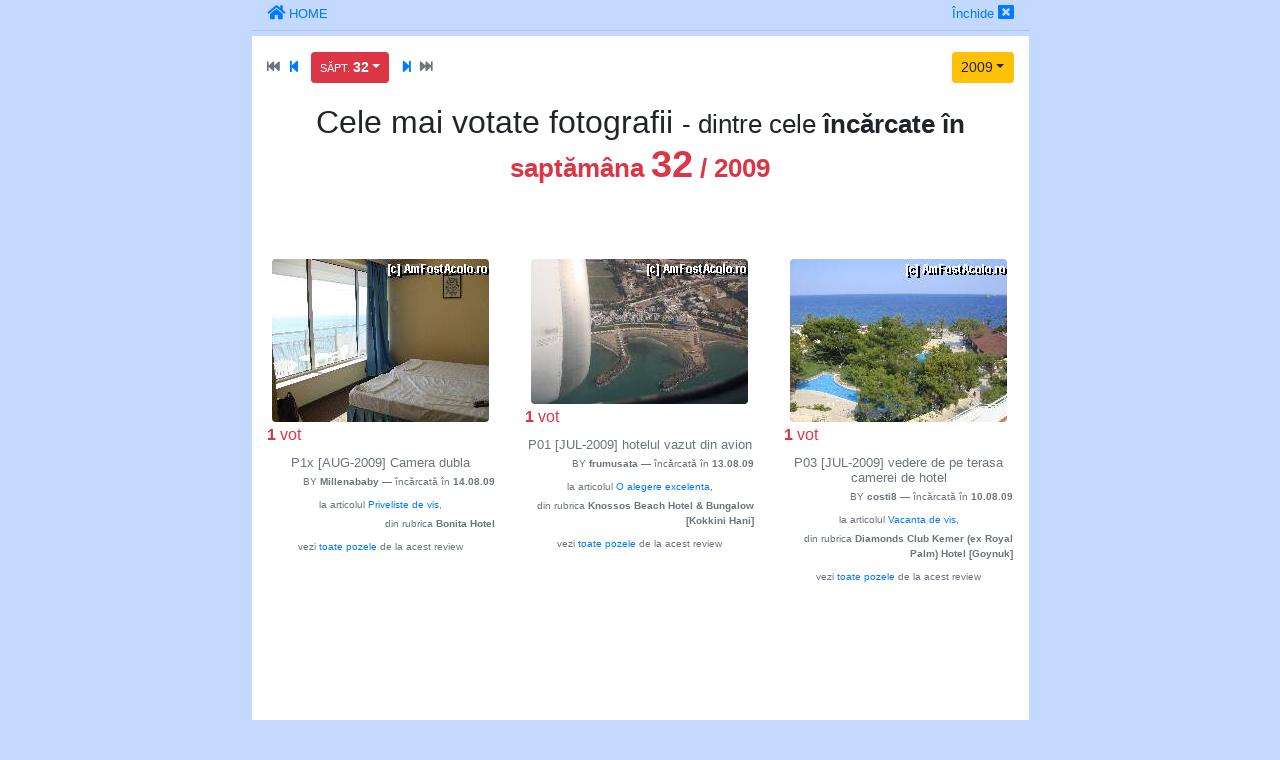

--- FILE ---
content_type: text/html; charset=UTF-8
request_url: https://amfostacolo.ro/photo-weekly.php?yr=2009&wk=32
body_size: 4865
content:
<!DOCTYPE html>
<!--[if IE 9 ]><html class="ie9"><![endif]-->
<html>
<head>
  <meta charset="utf-8"><meta http-equiv="X-UA-Compatible" content="IE=edge"><meta name="viewport" content="width=device-width, initial-scale=1, minimum-scale=1">
  <title>Poze de Top —  săpt. [32/2009] - AmFostAcolo.ro</title>
<meta property="og:title" content="Poze de Top —  săpt. [32/2009]" /><meta property="og:type" content="article" /><meta property="og:description"        content="Poze de Top —  săpt. [32/2009]" /><meta property="og:image" content="images/afa_510x253.jpg" />
  
  <link rel="stylesheet" href="https://use.fontawesome.com/releases/v5.6.3/css/all.css" integrity="sha384-UHRtZLI+pbxtHCWp1t77Bi1L4ZtiqrqD80Kn4Z8NTSRyMA2Fd33n5dQ8lWUE00s/" crossorigin="anonymous">

  <link rel="stylesheet" href="https://stackpath.bootstrapcdn.com/bootstrap/4.2.1/css/bootstrap.min.css" integrity="sha384-GJzZqFGwb1QTTN6wy59ffF1BuGJpLSa9DkKMp0DgiMDm4iYMj70gZWKYbI706tWS" crossorigin="anonymous">

  <link rel="stylesheet" href="https://cdnjs.cloudflare.com/ajax/libs/animate.css/3.7.0/animate.min.css">  <link href="css/media_cust_FH.css" rel="stylesheet" type="text/css">
  
  <!--script src="https://code.jquery.com/jquery-3.3.1.slim.min.js" integrity="sha384-q8i/X+965DzO0rT7abK41JStQIAqVgRVzpbzo5smXKp4YfRvH+8abtTE1Pi6jizo" crossorigin="anonymous"></script-->
  <script src="https://ajax.googleapis.com/ajax/libs/jquery/3.3.1/jquery.min.js"></script>  

  <script src="https://cdnjs.cloudflare.com/ajax/libs/popper.js/1.14.6/umd/popper.min.js" integrity="sha384-wHAiFfRlMFy6i5SRaxvfOCifBUQy1xHdJ/yoi7FRNXMRBu5WHdZYu1hA6ZOblgut" crossorigin="anonymous"></script>
  <script src="https://stackpath.bootstrapcdn.com/bootstrap/4.2.1/js/bootstrap.min.js" integrity="sha384-B0UglyR+jN6CkvvICOB2joaf5I4l3gm9GU6Hc1og6Ls7i6U/mkkaduKaBhlAXv9k" crossorigin="anonymous"></script>

  <!--script type="text/javascript" src="https://ajax.googleapis.com/ajax/libs/jqueryui/1.8.0/jquery-ui.min.js"></script-->
  <link rel="stylesheet" href="https://ajax.googleapis.com/ajax/libs/jqueryui/1.12.1/themes/smoothness/jquery-ui.css">
  <script src="https://ajax.googleapis.com/ajax/libs/jqueryui/1.12.1/jquery-ui.min.js"></script>  

  <script type="text/javascript" src="/js/totop_arrow79.js"></script>
  <!--script type="text/javascript" src="/js/totop9P.js"></script-->
  <script type="text/javascript" src="/js/stdFct.js"></script>
  <script language="JavaScript" src="https://amfostacolo.ro/js/popup.js" type="text/javascript"></script>


</head>

<body>



<div id="main"  class="container-fluid">



    <div class="row" id="h0">
    <div class="col-12" >
        <a class="" href="/"><i class="fas fa-home"></i></a> <a class="" href="/"><small>HOME</small></a>


            <div class="float-right">
              <a href="javascript:window.close()"><small>Închide</small></a> <a href="javascript:window.close()"><i class="fas fa-window-close"></i></a> 
            </div>        <hr style="margin: 5px -15px;">
    </div>
    </div>



<!-- ============= continut  ============== -->
<div class="row">
        <div class="col-12" style="background-color: #FFF"> 

<span class="float-right small mt-3">
	  <div class="dropdown">
	  <button class="btn btn-warning btn-sm dropdown-toggle" type="button" id="dropdownMenuButton" data-toggle="dropdown" aria-haspopup="true" aria-expanded="false">2009</button>
	  <div class="dropdown-menu" aria-labelledby="dropdownMenuButton" style="min-width:100px;"><a class="dropdown-item  linkWait9M" href="/photo-weekly.php?yr=2025&wk=32#h0"><b>2025</b></a><a class="dropdown-item  linkWait9M" href="/photo-weekly.php?yr=2024&wk=32#h0"><b>2024</b></a><a class="dropdown-item  linkWait9M" href="/photo-weekly.php?yr=2023&wk=32#h0"><b>2023</b></a><a class="dropdown-item  linkWait9M" href="/photo-weekly.php?yr=2022&wk=32#h0"><b>2022</b></a><a class="dropdown-item  linkWait9M" href="/photo-weekly.php?yr=2021&wk=32#h0"><b>2021</b></a><a class="dropdown-item  linkWait9M" href="/photo-weekly.php?yr=2020&wk=32#h0"><b>2020</b></a><a class="dropdown-item  linkWait9M" href="/photo-weekly.php?yr=2019&wk=32#h0"><b>2019</b></a><a class="dropdown-item  linkWait9M" href="/photo-weekly.php?yr=2018&wk=32#h0"><b>2018</b></a><a class="dropdown-item  linkWait9M" href="/photo-weekly.php?yr=2017&wk=32#h0"><b>2017</b></a><a class="dropdown-item  linkWait9M" href="/photo-weekly.php?yr=2016&wk=32#h0"><b>2016</b></a><a class="dropdown-item  linkWait9M" href="/photo-weekly.php?yr=2015&wk=32#h0"><b>2015</b></a><a class="dropdown-item  linkWait9M" href="/photo-weekly.php?yr=2014&wk=32#h0"><b>2014</b></a><a class="dropdown-item  linkWait9M" href="/photo-weekly.php?yr=2013&wk=32#h0"><b>2013</b></a><a class="dropdown-item  linkWait9M" href="/photo-weekly.php?yr=2012&wk=32#h0"><b>2012</b></a><a class="dropdown-item  linkWait9M" href="/photo-weekly.php?yr=2011&wk=32#h0"><b>2011</b></a><a class="dropdown-item  linkWait9M" href="/photo-weekly.php?yr=2010&wk=32#h0"><b>2010</b></a><a class="dropdown-item text-danger disabled linkWait9M" href="/photo-weekly.php?yr=2009&wk=32#h0"><b>2009</b></a></div>
	</div></span><div class="small mt-3"><a class="linkWait9M" href="/photo-weekly.php?yr=2009&wk=52#h0"><i class="fas fa-fast-backward mr-2 text-muted"></i></a><a class="linkWait9M" href="/photo-weekly.php?yr=2009&wk=33#h0"><i class="fas fa-step-backward mr-2"></i></a><span class="dropdown">
	  <button class="btn btn-danger btn-sm dropdown-toggle" type="button" id="dropdownMenuButton" data-toggle="dropdown" aria-haspopup="true" aria-expanded="false" style="min-width:60px;"><b><small>SĂPT. </small>32</b></button>
	  <div class="dropdown-menu" aria-labelledby="dropdownMenuButton" style="min-width:100px;"><a class="dropdown-item  linkWait9M" href="/photo-weekly.php?yr=2009&wk=52#h0"><small>SĂPT. </small><b>52</b></a><a class="dropdown-item  linkWait9M" href="/photo-weekly.php?yr=2009&wk=51#h0"><small>SĂPT. </small><b>51</b></a><a class="dropdown-item  linkWait9M" href="/photo-weekly.php?yr=2009&wk=50#h0"><small>SĂPT. </small><b>50</b></a><a class="dropdown-item  linkWait9M" href="/photo-weekly.php?yr=2009&wk=49#h0"><small>SĂPT. </small><b>49</b></a><a class="dropdown-item disabled" href="#"><b>...</b></a><a class="dropdown-item  linkWait9M" href="/photo-weekly.php?yr=2009&wk=34#h0"><small>SĂPT. </small><b>34</b></a><a class="dropdown-item  linkWait9M" href="/photo-weekly.php?yr=2009&wk=33#h0"><small>SĂPT. </small><b>33</b></a><a class="dropdown-item text-danger disabled linkWait9M" href="/photo-weekly.php?yr=2009&wk=32#h0"><small>SĂPT. </small><b>32</b></a><a class="dropdown-item  linkWait9M" href="/photo-weekly.php?yr=2009&wk=31#h0"><small>SĂPT. </small><b>31</b></a><a class="dropdown-item  linkWait9M" href="/photo-weekly.php?yr=2009&wk=30#h0"><small>SĂPT. </small><b>30</b></a><a class="dropdown-item disabled" href="#"><b>...</b></a><a class="dropdown-item  linkWait9M" href="/photo-weekly.php?yr=2009&wk=3#h0"><small>SĂPT. </small><b>3</b></a><a class="dropdown-item  linkWait9M" href="/photo-weekly.php?yr=2009&wk=2#h0"><small>SĂPT. </small><b>2</b></a><a class="dropdown-item  linkWait9M" href="/photo-weekly.php?yr=2009&wk=1#h0"><small>SĂPT. </small><b>1</b></a><a class="dropdown-item  linkWait9M" href="/photo-weekly.php?yr=2009&wk=0#h0"><small>SĂPT. </small><b>0</b></a></div></span><a class="linkWait9M" href="/photo-weekly.php?yr=2009&wk=31#h0"><i class="fas fa-step-forward ml-2"></i></a><a class="linkWait9M" href="/photo-weekly.php?yr=2009&wk=1#h0"><i class="fas fa-fast-forward ml-2 text-muted"></i></a></div><div class="clearfix"></div><h2 class="text-center" style="margin-top: 0px; padding-top: 20px;">Cele mai votate fotografii <span class="small">
  - dintre cele <b>încărcate în <span class="text-danger">saptămâna <span style="font-size:1.5em;">32</span> / 2009</span></span></b></h2><div id="ContainerF" class="mt-4">

	<div class="row RandNou">
		<div class="col-sm-6 col-md-4 mt-5 text-center">
		<a id="bookmark" name="F13414"></a><a id="thumb" href="javascript: popUp('/help9.php?id=44','flax','800','450')">
		<img class="img-fluid rounded center-block" src="https://pic.amfostacolo.ro/GENUINE/d003/3049/rmica/4766_x_1.jpg" alt="P1x [AUG-2009] Camera dubla" title="" border="0" /></a><div class="text-left small2"><a class="text-danger" href="javascript: popUp('/ajax/pma_showvot_foto.php?fid=13414','flax','650','210')"><b>1</b> vot</a><span class="ml-2" id="av913414" style="display:none"><i class="fas fa-heart text-danger"></i></span></div>
		<div id="Descr13414" class="small text-muted text-center mt-2" style="line-height:1.2em;">P1x [AUG-2009] Camera dubla<div class="small mt-1 text-right"> BY <b>Millenababy</b>  — încărcată în <b>14.08.09</b></div><div class="small mt-2" style="">la articolul <a href="/impresii9.php?iid=3469&d=bonita-hotel--nisipurile-de-aur-zlatni-piasatsi" target="_blank">Priveliste de vis</a>, 
          <div class="mt-1 text-right d-none d-sm-block" style="">din rubrica <b>Bonita Hotel</b></div></div><div class="mt-2 small" style="">vezi <a href="/imf.php?i=3469" target="_blank">toate pozele</a> de la acest review</div></div></div>
		<div class="col-sm-6 col-md-4 mt-5 text-center">
		<a id="bookmark" name="F13324"></a><a id="thumb" href="javascript: popUp('/help9.php?id=44','flax','800','450')">
		<img class="img-fluid rounded center-block" src="https://pic.amfostacolo.ro/GENUINE/2964/rmica/915_3189_1.jpg" alt="P01 [JUL-2009] hotelul vazut din avion" title="" border="0" /></a><div class="text-left small2"><a class="text-danger" href="javascript: popUp('/ajax/pma_showvot_foto.php?fid=13324','flax','650','210')"><b>1</b> vot</a><span class="ml-2" id="av913324" style="display:none"><i class="fas fa-heart text-danger"></i></span></div>
		<div id="Descr13324" class="small text-muted text-center mt-2" style="line-height:1.2em;">P01 [JUL-2009] hotelul vazut din avion<div class="small mt-1 text-right"> BY <b>frumusata</b>  — încărcată în <b>13.08.09</b></div><div class="small mt-2" style="">la articolul <a href="/impresii9.php?iid=3189&d=knossos-beach-hotel-bungalow-kokkini-hani--heraklion" target="_blank">O alegere excelenta</a>, 
          <div class="mt-1 text-right d-none d-sm-block" style="">din rubrica <b>Knossos Beach Hotel & Bungalow [Kokkini Hani]</b></div></div><div class="mt-2 small" style="">vezi <a href="/imf.php?i=3189" target="_blank">toate pozele</a> de la acest review</div></div></div>
		<div class="col-sm-6 col-md-4 mt-5 text-center">
		<a id="bookmark" name="F12894"></a><a id="thumb" href="javascript: popUp('/help9.php?id=44','flax','800','450')">
		<img class="img-fluid rounded center-block" src="https://pic.amfostacolo.ro/GENUINE/d001/1074/rmica/3894_3349_3.jpg" alt="P03 [JUL-2009] vedere de pe terasa camerei de hotel" title="" border="0" /></a><div class="text-left small2"><a class="text-danger" href="javascript: popUp('/ajax/pma_showvot_foto.php?fid=12894','flax','650','210')"><b>1</b> vot</a><span class="ml-2" id="av912894" style="display:none"><i class="fas fa-heart text-danger"></i></span></div>
		<div id="Descr12894" class="small text-muted text-center mt-2" style="line-height:1.2em;">P03 [JUL-2009] vedere de pe terasa camerei de hotel<div class="small mt-1 text-right"> BY <b>costi8</b>  — încărcată în <b>10.08.09</b></div><div class="small mt-2" style="">la articolul <a href="/impresii9.php?iid=3349&d=diamonds-club-kemer-ex-royal-palm-hotel-goynuk--kemer" target="_blank">Vacanta de vis</a>, 
          <div class="mt-1 text-right d-none d-sm-block" style="">din rubrica <b>Diamonds Club Kemer (ex Royal Palm) Hotel [Goynuk]</b></div></div><div class="mt-2 small" style="">vezi <a href="/imf.php?i=3349" target="_blank">toate pozele</a> de la acest review</div></div></div><div class="col-sm-6 col-md-4 mt-5 text-center">
              <script async src="//pagead2.googlesyndication.com/pagead/js/adsbygoogle.js"></script>
              <!-- weekly_bottom_21photo -->
              <ins class="adsbygoogle"
                   style="display:block"
                   data-ad-client="ca-pub-8142536617425038"
                   data-ad-slot="1768908710"
                   data-ad-format="auto"></ins>
              <script>
              (adsbygoogle = window.adsbygoogle || []).push({});
              </script></div>


</div><!--end ContainerF--><div id="spacer" class="mb-3 small"><hr>
  <ul><li>NOTĂ: Votarea pozelor a fost posibilă (din pdv strict tehnic!) doar din săpt. 20 a anului 2015</li></ul></div>
            
      
          

    </div>
</div>



</div>      

<script src="js/rogAsteptati9X.js"></script><script type="text/javascript">
    $(document).ready(function() {
      //$().UItoTop({ easingType: 'easeOutQuart' });
      var CustMes9X = ' - se încarcă pag...'; 
      $('.linkWait9M').on( 'click', function() {PlsWait9X(CustMes9X);});
    });
    
</script>

  <link href="vendors/bower_components/sweetalert2/dist/sweetalert2.min.css" rel="stylesheet">
  <script async src="vendors/bower_components/sweetalert2/dist/sweetalert2.min.js"></script>
  <!--script src="js/functions.js"></script-->  
  


<div class="mt-5 mb-3 text-muted" align="center" style="clear:both; font-size:12px;">pagină generată în 0.032058000564575 sec </div><!--style>
 a:hover{text-decoration:none; color:white; background-color:#ffab17;}
</style-->



<!-- Newsman Remarketing -->
<script type="text/javascript">
    var _nzm = _nzm || [];
    var _nzm_config = _nzm_config || [];
    (function() {
        if (!_nzm.track) {
            var a,m;
            a=function(f) {
                return function() {
                    _nzm.push([f].concat(Array.prototype.slice.call(arguments, 0)));
                }
            };
            m=["identify","track","run"];
            for(var i=0;i<m.length;i++) {
                _nzm[m[i]]=a(m[i]);
            };
            var s=document.getElementsByTagName("script")[0];
            var d=document.createElement("script");
            d.async=true;
            d.id="nzm-tracker";
            d.setAttribute("data-site-id", "92829-9446-000000000000000000000000-86e0055a3b4a53d64b2bd21d8b80380a");
            d.src="https://retargeting.newsmanapp.com/js/retargeting/track.js";
            s.parentNode.insertBefore(d, s);
        }
    })();
</script>
<!-- End Newsman Remarketing -->

<div align="center" class="" style="margin:10px; font-size:8pt;"> 
    <iframe src="https://secure2.plationline.ro/iframe_plati_online_banner/?fa=qpovmc3dl&fb=1" width="280" height="50" frameborder="0" scrolling="no">       
    </iframe>
<div>[C] Copyright 2008-2025 AmFostAcolo.ro // Reproducerea integrală sau parţială a conţinutului este interzisă<br />AmFostAcolo® este marcă înregistrată</div><!-- (C)2000-2020 Gemius SA - gemiusPrism  / amfostacolo.ro/Pagina de start -->
<script type="text/javascript">
<!--//--><![CDATA[//><!--
var pp_gemius_identifier = '.AGVTTP.UWRqA6NwmI3bi8TY353Z4CNMSWKn68aRawr.P7';
var gemius_use_cmp  =  true;
// lines below shouldn't be edited
function gemius_pending(i) { window[i] = window[i] || function() {var x = window[i+'_pdata'] = window[i+'_pdata'] || []; x[x.length]=arguments;};};gemius_pending('gemius_hit'); gemius_pending('gemius_event'); gemius_pending('pp_gemius_hit'); gemius_pending('pp_gemius_event');(function(d,t) {try {var gt=d.createElement(t),s=d.getElementsByTagName(t)[0],l='http'+((location.protocol=='https:')?'s':''); gt.setAttribute('async','async');gt.setAttribute('defer','defer'); gt.src=l+'://garo.hit.gemius.pl/xgemius.js'; s.parentNode.insertBefore(gt,s);} catch (e) {}})(document,'script');
//--><!]]>
</script>

<script type="text/javascript">

  var _gaq = _gaq || [];
  _gaq.push(['_setAccount', 'UA-3437226-1']);
  _gaq.push(['_trackPageview']);

  (function() {
    var ga = document.createElement('script'); ga.type = 'text/javascript'; ga.async = true;
    ga.src = ('https:' == document.location.protocol ? 'https://ssl' : 'http://www') + '.google-analytics.com/ga.js';
    var s = document.getElementsByTagName('script')[0]; s.parentNode.insertBefore(ga, s);
  })();
</script>

<li style='margin:10px 0;'>LOGAT? = NU (IntC=)</li>
</div>

    <!--div class="m-20 my-2 f-14 text-center c-red text-danger">AmFostAcolo recomandă găzduirea la <a href="https://rohost.com" target="_blank">ROHOST.COM</a></div-->


<!--script type="text/javascript" id="trfc_trafic_script">
//<![CDATA[
t_rid = 'AmFostAcolo';
(function(){ t_js_dw_time=new Date().getTime();
t_js_load_src=((document.location.protocol == 'http:')?'http://storage.':'https://secure.')+'trafic.ro/js/trafic.js?tk='+(Math.pow(10,16)*Math.random())+'&t_rid='+t_rid;
if (document.createElement && document.getElementsByTagName && document.insertBefore) {
t_as_js_en=true;var sn = document.createElement('script');sn.type = 'text/javascript';sn.async = true; sn.src = t_js_load_src;
var psn = document.getElementsByTagName('script')[0];psn.parentNode.insertBefore(sn, psn); } else {
document.write(unescape('%3Cscri' + 'pt type="text/javascript" '+'src="'+t_js_load_src+';"%3E%3C/sc' + 'ript%3E')); }})();
//]]>
</script>
<noscript><div><a href="https://www.trafic.ro/statistici/amfostacolo.ro"><img alt="www.amfostacolo.ro" src="https://log.trafic.ro/cgi-bin/pl.dll?rid=AmFostAcolo" /></a> <a href="https://www.trafic.ro/">Web analytics</a></div></noscript-->
<!--/End async trafic.ro/--><!--/End Trafic.ro/-->
</body>
</html>

--- FILE ---
content_type: text/html; charset=utf-8
request_url: https://www.google.com/recaptcha/api2/aframe
body_size: 267
content:
<!DOCTYPE HTML><html><head><meta http-equiv="content-type" content="text/html; charset=UTF-8"></head><body><script nonce="G2ryjBOASnp9UnT5xgcVbw">/** Anti-fraud and anti-abuse applications only. See google.com/recaptcha */ try{var clients={'sodar':'https://pagead2.googlesyndication.com/pagead/sodar?'};window.addEventListener("message",function(a){try{if(a.source===window.parent){var b=JSON.parse(a.data);var c=clients[b['id']];if(c){var d=document.createElement('img');d.src=c+b['params']+'&rc='+(localStorage.getItem("rc::a")?sessionStorage.getItem("rc::b"):"");window.document.body.appendChild(d);sessionStorage.setItem("rc::e",parseInt(sessionStorage.getItem("rc::e")||0)+1);localStorage.setItem("rc::h",'1766065641940');}}}catch(b){}});window.parent.postMessage("_grecaptcha_ready", "*");}catch(b){}</script></body></html>

--- FILE ---
content_type: text/css
request_url: https://amfostacolo.ro/css/media_cust_FH.css
body_size: 495
content:
  body {
    font-family: 'Open Sans', sans-serif !important;
    /*font-size: 16px !important;*/
    line-height: 1.6 !important;

    background: #C3D9FF !important;
    overflow-x: hidden;
  }

  .lineH1p2 {line-height:1.2em;}
  .dialog {margin-left:10px; border-left: 4px solid #3393FF; padding-left:50px;}
  .dialog p {margin-bottom:10px; text-indent: -30px; line-height: 1.3em; font-style: italic;}
  .motto {margin-left:40px; border-left: 10px solid #cecece; padding-left:20px;}
  .motto p {margin-bottom:10px; line-height: 1.3em; font-size: 1.0em;}
  .b1dashed {border:1px dashed #CCC;}
  .boxblue {border:1px solid #3393FF; border-radius: 5px;}
  .Spacer10 {height:10px;}
  .Spacer30 {height:30px;}
  .Spacer50 {height:50px;}  
  .btn-group-xs > .btn, .btn-xs {
    padding: .25rem .4rem;
    font-size: .875rem;
    line-height: .5;
    border-radius: .2rem;
  }
  .FH_textarea {
    font-family: Georgia;
    padding: 10px; 
    width: 100%;
    font-size: 18px;
    /*line-height: 1.8em;*/
    /*p.text-indent: 40px;  */
  }

  /* quill styles*/
  /*.ql-editor:focus {background-color: #FFFFCC;}*/
  .ql-editor:focus {background-color: #F4FA58;}
  .ql-editor{min-height: 150px !important;}
  .ql-editor p {margin-bottom:1.2em !important; line-height:1.2em; font-family: Georgia; font-size: 18px; line-height: 1.2em;}
  /* end quill */

  a.visited9:visited {color: gray; }
  .breadcrumb {border:1pt solid red;}
  .breadcrumb-item:hover{padding:10px; background-color:#F4FA58 !important; box-shadow: 0 0 10px #719ECE; text-decoration: none !important;}
  .breadcrumb-item{padding-right:20px;}
  .labelC_thin {padding: 1px 5px; box-shadow: none !important;}
  .bgm-galbenG {background-color: #FFFFCC !important}
  .textFoto{line-height: 1.25; color:grey;}
  
  /*#main {padding-top: 0px; !important}
  //.container {padding-top: 10px; }*/
  
  @media (min-width: 1000px) {
    .body_medium {width:1000px;}
  }
  @media (min-width: 800px) {
    #main {width: 777px;}
  }
  @media (max-width: 480px) {
    .hidden-480 {display: none;}
    .breadcrumb-item{padding-right:0px;}
  }
  @media (max-width: 360px) {
    body {font-size: 18px !important;}
    .hidden-360 {display: none;}
  }

--- FILE ---
content_type: application/javascript
request_url: https://amfostacolo.ro/js/popup.js
body_size: -39
content:
/*
* ferestre Pop up, diverse tipuri
*/
function popUp(popUpURL, popUpName, popUpWidth, popUpHeight) {
	var popUpParamString = "";	
	if(popUpName == "fix"){//Large solid, fara scrollbars
		if(popUpHeight == ""){
			popUpHeight = 180;
		}		
		if(popUpWidth == ""){
			popUpWidth = 200;
		}
		popUpParamString = "menubar=0,location=0,toolbar=0,status=0,resizable=0,scrollbars=no,dependent=1,height=" + popUpHeight +",width=" + popUpWidth;
	}	
	else {//cu scrollbaruri 
		if(popUpHeight == ""){
			popUpHeight = 600;
		}		
		if(popUpWidth == ""){
			popUpWidth = 700;
		}
		popUpParamString = "menubar=0,location=0,toolbar=0,status=0,resizable=1,dependent=1,scrollbars=yes,height=" + popUpHeight +",width=" + popUpWidth;
	}	
	window.open(popUpURL,popUpName,popUpParamString);
}

--- FILE ---
content_type: application/javascript
request_url: https://amfostacolo.ro/js/rogAsteptati9X.js
body_size: 1378
content:

function PlsWait9X(CustMes) {
      // based on bootstrap -- se închide automat după 2 sec (sau la sch paginii)
      var PlsWaitText = 'Rog așteptați'; 
      if(typeof CustMes != 'undefined') PlsWaitText = PlsWaitText+CustMes;
      PlsWaitText = PlsWaitText+'...';
      waitingDialog.show(PlsWaitText);
}



/**
 * Module for displaying "Waiting for..." dialog using Bootstrap
 * @author Eugene Maslovich <ehpc@em42.ru>
 */

(function (root, factory) {
	'use strict';

	if (typeof define === 'function' && define.amd) {
		define(['jquery'], function ($) {
			return (root.waitingDialog = factory($));
		});
	}
	else {
		root.waitingDialog = root.waitingDialog || factory(root.jQuery);
	}

}(this, function ($) {
	'use strict';

	/**
	 * Dialog DOM constructor
	 */
	function constructDialog($dialog) {
		// Deleting previous incarnation of the dialog
		if ($dialog) {
			$dialog.remove();
		}
		return $(
			'<div class="modal fade" data-backdrop="static" data-keyboard="false" tabindex="-1" role="dialog" aria-hidden="true" style="padding-top:15%; overflow-y:visible;">' +
				'<div class="modal-dialog modal-m">' +
					'<div class="modal-content">' +
						'<div class="modal-header" style="display: none;"></div>' +
						'<div class="modal-body">' +
							'<div class="progress" style="margin-bottom:0;">' +
								'<div class="progress-bar" role="progressbar" aria-valuenow="25" aria-valuemin="0" aria-valuemax="100" style="width: 100%"></div>' +
							'</div>' +
						'</div>' +
					'</div>' +
				'</div>' +
			'</div>'
		);
	}

	var $dialog, // Dialog object
		settings; // Dialog settings

	return {
		/**
		 * Opens our dialog
		 * @param message Custom message
		 * @param options Custom options:
		 *   options.headerText - if the option is set to boolean false,
		 *     it will hide the header and "message" will be set in a paragraph above the progress bar.
		 *     When headerText is a not-empty string, "message" becomes a content
		 *     above the progress bar and headerText string will be set as a text inside the H3;
		 *   options.headerSize - this will generate a heading corresponding to the size number. Like <h1>, <h2>, <h3> etc;
		 *   options.headerClass - extra class(es) for the header tag;
		 *   options.dialogSize - bootstrap postfix for dialog size, e.g. "sm", "m";
		 *   options.progressType - bootstrap postfix for progress bar type, e.g. "success", "warning";
		 *   options.contentElement - determines the tag of the content element.
		 *     Defaults to "p", which will generate a <p> tag;
		 *   options.contentClass - extra class(es) for the content tag.
		 */
		show: function (message, options) {
			// Assigning defaults
			if (typeof options === 'undefined') {
				options = {};
			}
			if (typeof message === 'undefined') {
				message = 'Loading';
			}
			settings = $.extend({
				headerText: '',
				headerSize: 3,
				headerClass: '',
				dialogSize: 'm',
				progressType: '',
				contentElement: 'p',
				contentClass: 'content',
				onHide: null, // This callback runs after the dialog was hidden
				onShow: null // This callback runs after the dialog was shown
			}, options);

			var $headerTag, $contentTag;

			$dialog = constructDialog($dialog);

			// Configuring dialog
			$dialog.find('.modal-dialog').attr('class', 'modal-dialog').addClass('modal-' + settings.dialogSize);
			//$dialog.find('.progress-bar').attr('class', 'progress-bar');
			$dialog.find('.progress-bar').attr('class', 'progress-bar progress-bar-striped progress-bar-animated');
			if (settings.progressType) {
				$dialog.find('.progress-bar').addClass('progress-bar-' + settings.progressType);
			}

			// Generate header tag
			$headerTag = $('<h' + settings.headerSize + ' />');
			$headerTag.css({ 'margin': 0 });
			if (settings.headerClass) {
				$headerTag.addClass(settings.headerClass);
			}

			// Generate content tag
			$contentTag = $('<' + settings.contentElement + ' />');
			if (settings.contentClass) {
				$contentTag.addClass(settings.contentClass);
			}

			if (settings.headerText === false) {
				$contentTag.html(message);
				$dialog.find('.modal-body').prepend($contentTag);
			}
			else if (settings.headerText) {
				$headerTag.html(settings.headerText);
				$dialog.find('.modal-header').html($headerTag).show();

				$contentTag.html(message);
				$dialog.find('.modal-body').prepend($contentTag);
			}
			else {
				$headerTag.html(message);
				$dialog.find('.modal-header').html($headerTag).show();
			}

			// Adding callbacks
			if (typeof settings.onHide === 'function') {
				$dialog.off('hidden.bs.modal').on('hidden.bs.modal', function () {
					settings.onHide.call($dialog);
				});
			}
			if (typeof settings.onShow === 'function') {
				$dialog.off('shown.bs.modal').on('shown.bs.modal', function () {
					settings.onShow.call($dialog);
				});
			}
			// Opening dialog
			$dialog.modal();
		},
		/**
		 * Closes dialog
		 */
		hide: function () {
			if (typeof $dialog !== 'undefined') {
				$dialog.modal('hide');
			}
		},
		/**
		 * Changes or displays current dialog message
		 */
		message: function (newMessage) {
			if (typeof $dialog !== 'undefined') {
				if (typeof newMessage !== 'undefined') {
					return $dialog.find('.modal-header>h' + settings.headerSize).html(newMessage);
				}
				else {
					return $dialog.find('.modal-header>h' + settings.headerSize).html();
				}
			}
		}
	};

}));
